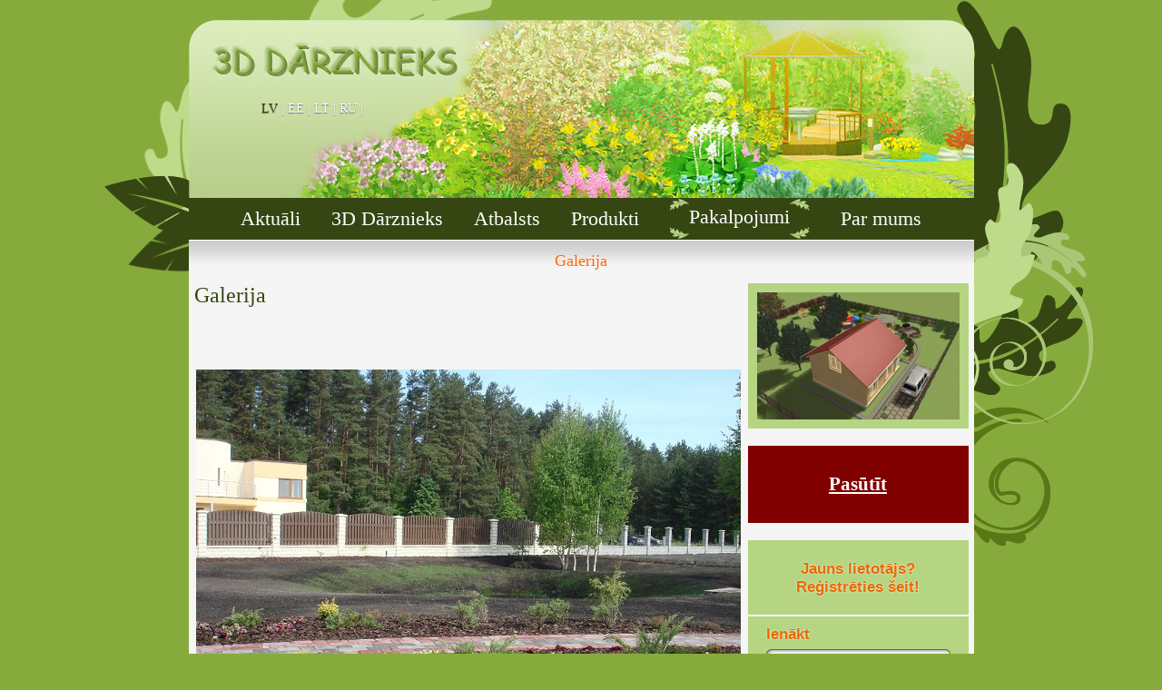

--- FILE ---
content_type: text/html
request_url: http://3ddarznieks.eu/pub/?id=50
body_size: 9853
content:
<html>
<head>
<meta http-equiv="Content-Type" content="text/html; charset=utf-8" />
<title>3D Dārznieks</title>
<link href="../css/public.css" rel="stylesheet" type="text/css" />
<link href="http://3ddarznieks.eu/fancybox/jquery.fancybox-1.2.5.css" rel="stylesheet" type="text/css" />
<script src="../scripts/jquery.js" type="text/javascript"></script>
<script type="text/javascript" src="http://3ddarznieks.eu/fancybox/jquery.fancybox-1.2.5.pack.js"></script>
<script src="../scripts/scrpt_pub.js" type="text/javascript"></script>
<script src="../scripts/swfobject_modified.js" type="text/javascript"></script>
<script src="../scripts/jquery.validate.js" type="text/javascript"></script>
</head>
<body>
<table border="0" align="center" cellpadding="0" cellspacing="0" height="100%" class="lielaTabula">
  <tr>
    <td height="22"><img src="../img/pub/top.png" width="1159" height="22"></td>
  </tr>
  <tr>
    <td valign="top"><table border="0" cellpadding="0" cellspacing="0" class="ieksejaTabula">
        <tr>
          <td width="147" valign="top"><img src="../img/pub/top_left.png" width="147" height="281"></td>
          <td rowspan="2" valign="top"><table border="0" cellpadding="0" cellspacing="0" class="contentTabula">
              <tr>
                <td valign="top" class="contentGalva" style="background-image: url(../img/pub/header.jpg);"><div class="valodas">
                  <span>LV</span> |  <a href="?lang=ee">EE</a>  |  <a href="?lang=lt">LT</a>  |  <a href="?lang=ru">RU</a>  | </div></td>
              </tr>
              <tr>
                <td align="center" class="menuRinda"><table border="0" cellpadding="0" cellspacing="0">
                    <tr>
                      <td><a href="?id=27">Aktuāli</a></td>
<td><a href="?id=2">3D Dārznieks</a></td>
<td><a href="?id=3">Atbalsts</a></td>
<td><a href="?id=5">Produkti</a></td>
<td><ul>
                        <li><img src="../img/pub/selected_menu_left.png" width="21" height="46" align="absmiddle"></li>
                        <li><a href="?id=49">Pakalpojumi</a></li>
                        <li><img src="../img/pub/selected_menu_right.png" width="22" height="46" align="absmiddle"></li></ul></td>
<td><a href="?id=6">Par mums</a></td>
                    </tr>
                  </table></td>
              </tr>
              <tr>
                <td class="subMenu"><table border="0" align="center" cellpadding="0" cellspacing="0">
                    <tr>
                      <td class="selected"><a href="?id=50">Galerija</a></td>
                    </tr>
                  </table></td>
              </tr>
              <tr>
                <td valign="top" class="content"><table width="865" border="0" cellpadding="0" cellspacing="0">
                    <tr>
                      <td width="35">&nbsp;</td>
                      <td width="530" valign="top"><div class="pageVirsraksts">
                          Galerija                        </div>
                        <div class="pageTeksts">
                          <p>
	&nbsp;</p>
<table border="0" cellpadding="1" cellspacing="1" style="width: 200px">
	<tbody>
		<tr>
			<td>
				<img alt="" height="450" src="/uploads/filedir/Projektēšana/DSC04271.JPG" width="600" /></td>
		</tr>
		<tr>
			<td>
				<p>
					<img alt="" height="800" src="/uploads/filedir/Projektēšana/DSC06290.JPG" width="600" /></p>
			</td>
		</tr>
		<tr>
			<td>
				<img alt="" height="800" src="/uploads/filedir/Projektēšana/DSC08755.JPG" width="600" /></td>
		</tr>
		<tr>
			<td>
				<img alt="" height="800" src="/uploads/filedir/Projektēšana/DSC04308.JPG" width="600" /></td>
		</tr>
		<tr>
			<td>
				<img alt="" height="450" src="/uploads/filedir/Projektēšana/ogreland.jpg" width="600" /></td>
		</tr>
		<tr>
			<td>
				<img alt="" height="800" src="/uploads/filedir/Projektēšana/DSC04719.JPG" width="600" /></td>
		</tr>
		<tr>
			<td>
				<img alt="" height="800" src="/uploads/filedir/Projektēšana/DSC05888.JPG" width="600" /></td>
		</tr>
		<tr>
			<td>
				<img alt="" height="800" src="/uploads/filedir/Projektēšana/DSC05973.JPG" width="600" /></td>
		</tr>
	</tbody>
</table>
<table border="1" cellpadding="1" cellspacing="1" style="width: 200px">
</table>
<p>
	<br />
	&nbsp;</p>                        </div>
                        <div class="clear">&nbsp;</div></td>
                      <td width="34">&nbsp;</td>
                      <td width="243" valign="top">
                      <div id="myShow-1" class="slide-show">
					  	<img src="http://3ddarznieks.eu/uploads/galerija/ch_3_7.jpg" alt="" class="slide first" />
                        <img src="http://3ddarznieks.eu/uploads/galerija/ch_3_8.jpg" alt="" class="slide " />
                        <img src="http://3ddarznieks.eu/uploads/galerija/ch_3_10.jpg" alt="" class="slide " />
                        <img src="http://3ddarznieks.eu/uploads/galerija/ch_3_9.jpg" alt="" class="slide " />
                        <img src="http://3ddarznieks.eu/uploads/galerija/ch_3_11.jpg" alt="" class="slide " />
                        <img src="http://3ddarznieks.eu/uploads/galerija/ch_3_13.jpg" alt="" class="slide " />
                        <img src="http://3ddarznieks.eu/uploads/galerija/ch_3_12.jpg" alt="" class="slide " />
                        <img src="http://3ddarznieks.eu/uploads/galerija/ch_3_14.jpg" alt="" class="slide " />
                                                </div>
                      <div class="labaisSpacer">&nbsp;</div>
                        
                        <a href="?id=52" style="display: block; padding: 30px; font-size: 21px; font-family: Verdana; text-align: center; background: #800000; color: #ffffff;"><b>Pasūtīt</b></a>
                        <div class="labaisSpacer">&nbsp;</div>
                        
                                                <div class="registracijaTop">Jauns lietotājs?<br>Reģistrēties šeit!</div>
                                                  <div class="registracijaBottom">                          <div class="ienakt">Ienākt</div>
                                                    <div class="autorizacijaIevade">                          <form action="index.php?id=50" method="post" id="auth_forma">
                            <table border="0" cellspacing="0" cellpadding="0">
                              <tr>
                                <td><img src="../img/pub/autorizacijaInputLeft.png" width="14" height="24"></td>
                                <td><input type="text" name="auth_user" id="auth_user" class="autorizacijaIevadeLauks"></td>
                                <td><img src="../img/pub/autorizacijaInputRight.png" width="14" height="24"></td>
                              </tr>
                              <tr>
                                <td colspan="3" class="autorizacijaIevadeAtstarpe">&nbsp;</td>
                              </tr>
                              <tr>
                                <td><img src="../img/pub/autorizacijaInputLeft.png" width="14" height="24"></td>
                                <td><input type="password" name="auth_password" id="auth_password" class="autorizacijaIevadeLauks"></td>
                                <td><img src="../img/pub/autorizacijaInputRight.png" width="14" height="24"></td>
                              </tr>
                              <tr>
                                <td colspan="3" class="autorizacijaIevadeAtstarpe">&nbsp;</td>
                              </tr>
                              <tr>
                                <td colspan="3">                                  <div class="peldetLabi ienaktPoga">
                                    <div class="peldetKreisi"><img src="../img/pub/ienaktKreisaPuse.png" width="7" height="24"></div>
                                    <div class="peldetKreisi ienaktPogaTeksts">Ienākt</div>
                                    <div class="peldetKreisi"><img src="../img/pub/ienaktLabaPuse.png" width="7" height="24"></div>
                                  </div></td>
                              </tr>
                            </table>
                            </form>
                                                      </div>
                          <div class="aizmirsatParoli"><a href="?id=23">Aizmirsi Paroli?</a></div>
                          <div class="clear">&nbsp;</div>
                        </div>
                        <div class="labaisSpacer">&nbsp;</div>
                                                
                        </td>
                      <td width="23">&nbsp;</td>
                    </tr>
                  </table></td>
              </tr>
              <tr>
                <td height="43"><img src="../img/pub/content_bottom.png" width="865" height="43"></td>
              </tr>
            </table></td>
          <td width="147" valign="top"><img src="../img/pub/top_right.png" width="147" height="598"></td>
        </tr>
        <tr>
          <td valign="bottom"><img src="../img/pub/bottom_left.png" width="147" height="377"></td>
          <td width="147" valign="bottom"><img src="../img/pub/bottom_right.png" width="147" height="261"></td>
        </tr>
      </table></td>
  </tr>
  <tr>
    <td height="94"><img src="../img/pub/bottom.png" width="1159" height="94"></td>
  </tr>
</table>
<script type="text/javascript">
var gaJsHost = (("https:" == document.location.protocol) ? "https://ssl." : "http://www.");
document.write(unescape("%3Cscript src='" + gaJsHost + "google-analytics.com/ga.js' type='text/javascript'%3E%3C/script%3E"));
</script>
<script type="text/javascript">
try {
var pageTracker = _gat._getTracker("UA-11879691-1");
pageTracker._trackPageview();
} catch(err) {}</script>
</body>
</html>

--- FILE ---
content_type: text/css
request_url: http://3ddarznieks.eu/css/public.css
body_size: 5812
content:
@charset "utf-8";
/* CSS Document */

body{
	padding:0;
	margin:0;
}

body{
	background-color:#86ab3c;
}
.lielaTabula{
	margin:auto;
	width:1159px;
}
.ieksejaTabula{
	width:1159px;
	height:100%;
}
.contentTabula{
	height:100%;
	width:865px;
}
.contentGalva{
	height:196px;
	background-attachment: scroll;
	
	background-repeat: no-repeat;
	background-position: left center;
}

.valodas{
	padding-left:80px;
	padding-top:90px;
	text-shadow: 0px 1px 1px #666;
}

.valodas span{
	color:#364613;	
}

.valodas a, .valodas{
	font-family:"Comic Sans MS", cursive;
	color:#FFF;
	font-size:14px;
	text-decoration:none;
}
.valodas a:hover{
	text-decoration:underline;
}
.menuRinda{
	height:46px;
	background-color:#364613;
	line-height:46px;
	text-align:center;
}
.menuRinda table{
	height:46px;
	margin:auto;
}

.menuRinda table td{
	padding-left:17px;
	padding-right:17px;
}
.menuRinda table td ul{
	margin:0;
	padding:0;
	list-style:none;
}
.menuRinda table td ul li{
	float:left;
	line-height:42px;
	
}
.menuRinda table td a{
	font-family:"Comic Sans MS", cursive;
	font-size:22px;
	text-decoration:none;
	color:#FFF;
}
.subMenu{
	height:48px;
	background-attachment: scroll;
	background-image: url(../img/pub/submenu_bg.gif);
	background-repeat: repeat-x;
	background-position: left top;
	line-height:48px;
}
.subMenu table{
	height:48px;
	margin:auto;
}
.subMenu table td{
	padding-left:14px;
	padding-right:14px;
}

.subMenu table td a{
	font-family:"Comic Sans MS", cursive;
	font-size:18px;
	color:#666;
	text-decoration:underline;
	text-shadow: 0px 1px 1px #fff;
}

.subMenu table td a:hover{
	text-decoration:none;
}

.content{
	background-color:#f5f5f5;
	background-attachment: scroll;
	background-image: url(../img/pub/content_right_corner.png);
	background-repeat: no-repeat;
	background-position: right bottom;
}

.pageVirsraksts{
	font-size:24px;
	color:#364613;
	font-family:"Comic Sans MS", cursive;	
}
.pageTeksts{
	color:#2d2d2d;
	font-family:Tahoma, Geneva, sans-serif;
	font-size:16px;
	padding-top:16px;
}
.pageTeksts *{
	font-family:Tahoma, Geneva, sans-serif;
	font-size:16px;
}

.pageTeksts a{
	font-size:16px;
	text-decoration:none;
	color:#06F;
}

.pageTeksts a:hover{
	text-decoration:underline;
	
}
.clear{
	clear:both;
	height:1px;
	font-size:0px;
	line-height:0px;
}
.pageTeksts ul{
	color:#65861f;
}

.mekletLauks{
	padding-top:13px;
	padding-left:11px;
	padding-bottom:14px;
	background-color:#8db539;
}

.mekletTeksts{
	background-image: url(../img/pub/meklet_bg.png);
	background-attachment: scroll;
	background-repeat: repeat-x;
	background-position: center center;
	height:32px;
	_line-height:28px;
	width:160px;
	border:none;
}
.labaisSpacer{
	height:19px;
	clear:both;
}

.registracijaTop{
	background-color:#b5d582;
	margin-bottom:2px;
	text-align:center;
	padding-top:22px;
	padding-bottom:20px;
	cursor:pointer;
}
.registracijaBottom{
	background-color:#b5d582;
	padding-top:10px;
	padding-left:20px;
	padding-bottom:15px;
	padding-right:18px;
}

.ienakt, .registracijaTop, .iziet a{
	font-weight:bold;
	color:#e96a01;
	font-family:Tahoma, Geneva, sans-serif;
	font-size:17px;
	text-shadow: 0px 0px 2px #fff;
	text-decoration:none;
}
.autorizacijaIevade{
	padding-top:6px;
	font-family:Tahoma, Geneva, sans-serif;
	font-size:12px;
}
.autorizacijaIevadeLauks{
	background-attachment: scroll;
	background-image: url(../img/pub/autorizacijaInputBg.png);
	background-repeat: repeat-x;
	background-position: left top;
	height:24px;
	line-height:24px;
	width:175px;
	border:none;
}

.autorizacijaIevadeAtstarpe{
	height:4px;
	font-size:1px;
	line-height:4px;
}

.peldetKreisi{
	float:left;
}
.peldetLabi{
	float:right;
}

.atcereties{
	font-family:Verdana, Geneva, sans-serif;
	font-size:12px;
	color:#FFF;
	line-height:24px;
	padding-left:5px;
}

.ienaktPogaTeksts{
	background-attachment: scroll;
	background-image: url(../img/pub/ienaktAizmugure.png);
	background-repeat: repeat-x;
	background-position: left top;
	height:24px;
	line-height:22px;
	font-family:Tahoma, Geneva, sans-serif;
	font-size:11px;
	color:#FFF;
	font-weight:bold;
}

.ienaktPoga{
	cursor:pointer;
}

.aizmirsatParoli{
	float:right;
	padding-top:13px;
}

.aizmirsatParoli a{
	font-weight:bold;
	color:#FFF;
	font-family:Verdana, Geneva, sans-serif;
	font-size:11px;
	text-decoration:none;
}

.aizmirsatParoli a:hover{
	text-decoration:underline;
}
.oranzaisLauks{
	background-color:#eb6200;
	text-align:center;
	padding-top:15px;
	padding-bottom:15px;
}

.selected a{
	text-decoration:none !important;
	color:#F60 !important;
}
.mekletLauks form{
	padding:0px;
	margin:0px;
}

.registracijaTopOver{
	background-color:#a1c16d;
}

.registracijaForma, .autorizacijaIevade form{
	padding:0px;
	margin:0px;
}
.registracijaForma input{
	border:solid 1px #999;
}

.registracijaForma input[type="text"]{
	width:300px;
}

.registracijaForma input[type="submit"]{
	cursor:pointer;
}

.registracijaForma th{
	text-align:left;
}

.saraksta_elements{
	padding-bottom:30px;
	text-align:justify;
}

.saraksta_elements div{
	text-align:left;
	padding-bottom:5px;
	
}
.saraksta_elements div a{
	
	font-weight:normal !important;
	text-decoration:none;
	font-weight:bold;
	
}

.saraksti_oranza div a{
	
}

.saraksti_zala div a, .saraksti_zala div{
	color:#637E03 !important;
}

.saraksta_elements div a:hover{
	text-decoration:underline;
	
}
.saraksta_elements img{
	padding-right:5px;
	
}

.saraksti_title{
	text-align:center;
	font-weight:bold;
}

.datums, .saraksti_title .datums{
	font-size:11px !important;
	font-weight:normal !important;
}

/* Simple jquery galery */
#myShow-1{
	height:160px;
	width: 243px;
	background-color:#b5d582;
	
}
#myShow-1 img{
	margin:10px;
}
.slide-show {
	position: relative
}
.slide-show .slide {
	display: none;
	position:absolute;
}
.slide-show .slide.first, .slide img {
	display: block;
}


--- FILE ---
content_type: application/javascript
request_url: http://3ddarznieks.eu/scripts/scrpt_pub.js
body_size: 1425
content:
$(document).ready(function() {
	$('.topbar a, .menu_saule a').hover(function() {
		var id = $(this).attr("li");
		$('#'+id).addClass("toppbar_hover");
	}, function() {
		var id = $(this).attr("li");
		$('#'+id).removeClass("toppbar_hover");
	});
	
	$("a.galerija").fancybox({
		'zoomSpeedIn':		0, 
		'zoomSpeedOut':		0, 
		'zoomSpeedChange':	0,
		'overlayShow':		true,
		'centerOnScroll':	false,
		'imageScale': true
	});
	
	$('.registracijaTop').click(function(){
		redire("index.php?id=21");
	});
	
	$('.registracijaTop').hover(function() {
		$(this).addClass("registracijaTopOver");
	}, function() {
		$(this).removeClass("registracijaTopOver");
	});
	
	$('.atcereties_switch').click(function(){					   
		var current = $(this).attr("src");
		if(current=='img/atcereties_on.gif'){
			$(this).attr({src: 'img/atcereties_off.gif'});
		}else{
			$(this).attr({src: 'img/atcereties_on.gif'});
		}
	});
	
	$('.ienaktPoga').click(function(){
		$("#auth_forma").submit();
	});
	
	
            $(function() {
                setInterval("slideSwitch('#myShow-1')", 5000 );
            });

	
});
			function slideSwitch(target) {
                var current = $(target + ' .slide:eq(0)');
                var next = $(target + ' .slide:eq(1)');
                $(target).append(current);
                next.fadeIn(1100);
                current.fadeOut(1100);
            }

	
function redire(links){
	window.location = links;
}